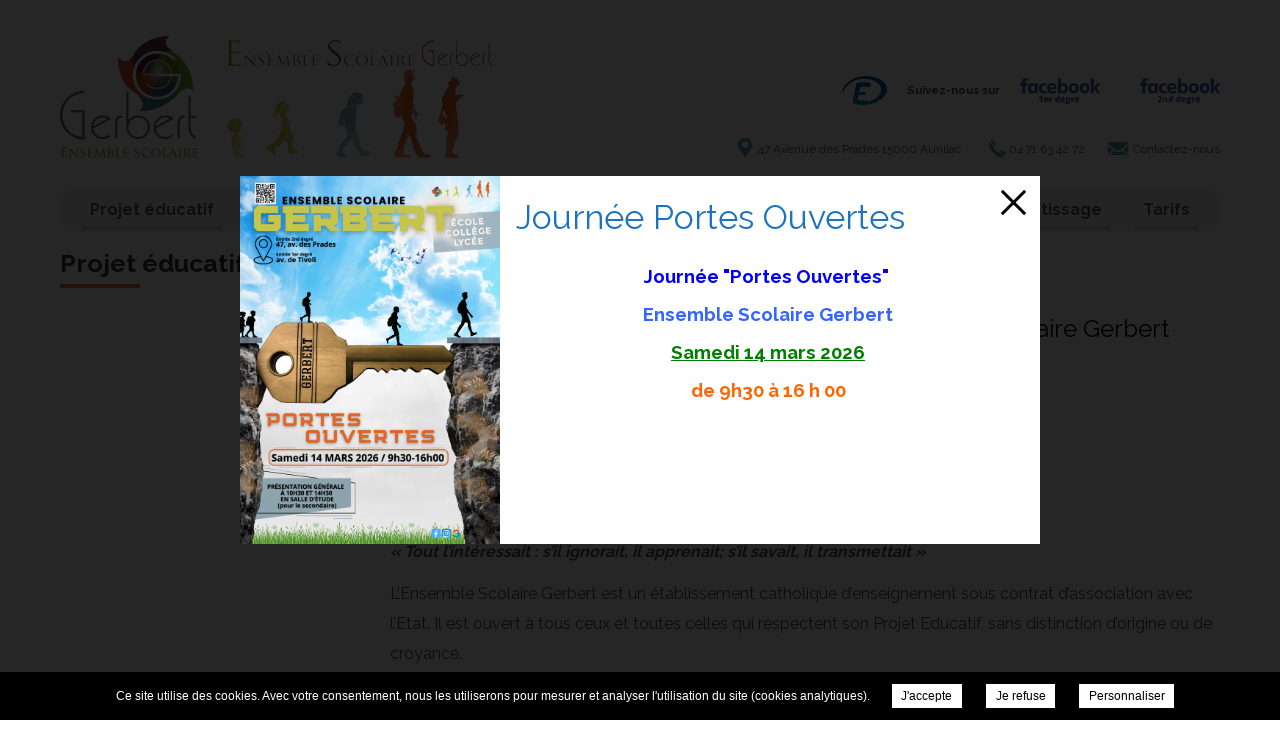

--- FILE ---
content_type: text/css; charset=UTF-8
request_url: https://ensscolaire-gerbert.fr/wp-content/themes/ens-scolaire-gerbert/css/style.css?v=1721035468
body_size: 3105
content:
/***All Pages***/
::-moz-selection{background: #769f14; color:#fff;}
::selection{background: #769f14; color:#fff;}
body{color: #53504b;}
/* b,strong{color: #8fbf1e;} */
ol {list-style-type: decimal; list-style-position: inside; padding-left: 15px;}

header{height: 231px}
header .logo{width: 435px; height: 160px; padding-top: 34px;}
header .logo a{padding: unset;}
header .logo a > h1, header .logo a > span{max-width: 0; line-height: 1500; overflow: hidden;}
header .logo a img{width: 268px; height: 121px; margin-left: 165px;}

.liseret {top: 76px;}
.liseret .social{display: flex; align-items: center;}
/* .liseret .social a{color: #414141; font-size: 11px;} */
.liseret .social span {font-size: 11px; font-weight: 700; color: #414141;}
.liseret .social a img{height: auto; margin: 0 20px; transition: transform .2s ease-in-out;}
.liseret .social a:first-child img{margin-left: 0;}
.liseret .social a:last-child img{margin-right: 0;}
.liseret .social a img:hover{transform: scale(1.10, 1.10);}

header .container > .contact > *{color: #565656;}
header .container > .contact span.phone a{color: #565656;}
header .container > .contact span.address:before{background: transparent url(images/header-pin.svg) center no-repeat;}
header .container > .contact span.phone:before{background: transparent url(images/header-phone.svg) center no-repeat; background-size: cover;}
header .container > .contact a.mail:before{background: transparent url(images/header-email.svg) center no-repeat; background-size: cover;}

nav.main{height: 42px; background-color: #f3f3f3; border-radius: 12px; padding: 0 10px;}
nav.main > ul > li {border-bottom: 6px solid #e1e1e1; transition: border-bottom 0.25s ease-in-out;}
nav.main > ul > li > a{height: 36px; color: #565656; padding: 0 8px;}
nav.main > ul > li > a:hover{color: #8c8c8c;}
nav.main > ul > li:hover {border-bottom: 6px solid #999999;}


/***Front Page***/
section.page {margin: 12px 0;}
nav.home{height: 340px;}
nav.home ul li, nav.home ul li a{border-radius: 12px;  text-align: center;}
/* nav.home ul li a{padding: 30px 30px 83px 30px;} */
/* nav.home ul li a:before {position: absolute;content: '';width: 63px;height: 53px;background-color: rgba(255, 255, 255, .4);bottom: 0px;border-radius: 31.5px 31.5px 0 0;transition: width .25s ease-in-out, height .25s ease-in-out;} */
nav.home ul li a:before {position: absolute; content: ''; width: 40px; height: 40px; background-color: rgba(255, 255, 255, .4); bottom: 12px; border-radius: 50%; transition: border-radius 0.25s ease-in-out;}
nav.home ul li:hover a:before {border-radius: 8px;}

/* .home-news > a strong{color: #313435;} */
.home-news > a strong:before{border-bottom: 2px solid #ed5c2d; transition: width .2s ease-in-out, left .2s ease-in-out;}
.home-news > a:hover strong::before{width: 0; left: calc(100% / 2);}
.home-news > ul li{border-radius: 12px;}
.home-news > ul li:before{/*background: #8fbf1d;*/ background: #84b11b; border-radius: 12px; transition: background 0.25s ease-in-out;}
.home-news > ul li a{color: #fff; transition: color 0.2s ease-in-out; padding: 70px 30px 25px;}
.home-news > ul li a .title{color: #fff; transition: color 0.2s ease-in-out;}
/* .home-news > ul li a .categories{flex-wrap: wrap; top: 18px;} */
.home-news > ul li a .category{font-weight: 700; margin-bottom: 1px; background-color: #fff;} 
.home-news > ul li a .categories{display: flex; flex-direction: row; flex-wrap: wrap; top: 15px; height: 50px;}
/*.home-news > ul li a .category.actualites, */
.home-news > ul li a .category{color: #5f5c58; transition: color 0.25s ease-in-out, background-color 0.25s ease-in-out;}
.home-news > ul li:hover a .categories .category{background-color: #5f5c58; color: #fff;}
.home-news > ul li a .date{color: #fff; transition: color 0.2s ease-in-out;}
.home-news > ul li a p, .home-news > ul li a span.read-more{font-size: 14px; transition: color 0.2s ease-in-out;}
.home-news > ul li.with-thumb:before {opacity: .80; transition: opacity 0.25s ease-in-out;}
/* .home-news > ul li.with-thumb:hover:before { opacity: .95; } */

.home section.page > .container + .container {margin-top: 80px;}
section.page .home-content > .content {color: #fff; background-color: #5ba7b9; border-radius: 12px;}
section.page .home-content > .content h2{text-align: left;}
section.page .home-content > .content h2:before{border-bottom: 2px solid #7cb9c7;}
section.page .home-content > .content p{font-size: 16px;}
section.page .home-content > .content strong{color: #fff;}
section.page .home-content > .content ul li::before{background: #fff;}
section.page .home-content > .thumb{border-radius: 15px;}
section.page .home-content > .content .slimScrollBar {background: #fff !important;}
section.page .home-content > .content .slimScrollRail {display: block !important;background: #7cb9c7 !important;opacity: 1 !important;}

section.page .home-gallery > .title{border-radius: 12px;}
section.page .home-gallery > .title:before{background-color: #ed5b2d; opacity: 0.9; border-radius: 12px; transition: 0.2s ease-in-out;}
section.page .home-gallery > .title:hover:before{opacity: 0.7;}
section.page .home-gallery > ul li{border-radius: 12px;}
section.page .home-gallery > ul li:before{background-color: #ed5b2d; opacity: 0.7;}
section.page .home-gallery > .title strong{transition:letter-spacing .2s ease-in-out;}
section.page .home-gallery > .title strong span{font-weight: 400;}
section.page .home-gallery > .title strong:hover{letter-spacing: 2px;}
section.page .home-gallery > .title strong::after{height: 60px; width: 73px; position: absolute; left: -41%; top: 5px; content:''; opacity: 0.5 ; display: block; background: transparent url(images/photo-camera.svg) no-repeat center center; background-size: cover;}
.fancy:hover:before {opacity: .5;}
.fancy:after{background-image: url(images/zoom.svg); background-size: 50px;}

.home-advantages1, .home-advantages2{flex-direction: column; flex-wrap: wrap;}
.home-advantages1 > strong, .home-advantages2 > strong{width: 100%; text-align: center; font-size: 24px; color: #5f5c58; position: relative; padding-bottom: 12px; margin: 20px 0 8px; line-height: 30px;}
.home-advantages1 > strong:before{width: 90px; content: ''; border-bottom: 2px solid #8fbf1d; position: absolute; bottom: 0; left: calc((100% - 90px) / 2);}
.home-advantages1 ul, .home-advantages2 ul{width: 100%; display: flex; flex-wrap: wrap; margin-top: 30px; padding-bottom: 42px;}
.home-advantages1 ul li, .home-advantages2 ul li{text-align: center; padding: 0px 24px 42px 24px; width: calc(25% - 9px); margin-right: 12px; /*height: 250px;*/ position: relative;}
.home-advantages1 ul li:last-child, .home-advantages2 ul li:last-child{margin-right: unset;}
.home-advantages1 ul li:before, .home-advantages2 ul li:before{border-radius: 15px; width: 100%; height: 100%; content: ''; background-color: #f9f9f9; opacity: 1; transition: opacity .25s ease-in-out; position: absolute; top: 0; left: 0; z-index: 0; padding-bottom: 42px;}
.home-advantages1 ul li span, .home-advantages2 ul li span{width: 100%; height: 100%; color: #5f5c58; font-size: 18px;/*text-align: center; padding: 0 10px; color: #fff; display: flex; flex-direction: column; justify-content: flex-start; align-items: center;*/ position: relative; z-index: 1; top: 42px;}
.home-advantages1 ul li span img, .home-advantages1 ul li span svg, .home-advantages2 ul li span img, .home-advantages2 ul li span svg{margin-bottom: 20px; width: 100%; height: 45px;}
.home-advantages1 ul li span svg * {fill: #8fbf1d;}
.home-advantages1 ul li span strong, .home-advantages2 ul li span strong{color: #5f5c58;}

.home-advantages2 > strong:before{width: 90px; content: ''; border-bottom: 2px solid #5ca7ba; position: absolute; bottom: 0; left: calc((100% - 90px) / 2);}
.home-advantages2 ul li span svg * {fill: #5ca7ba;}

section.page .home-partners{margin-bottom: 80px;}
section.page .home-partners > a{width: 300px; margin: auto;}
section.page .home-partners > a span{color: #8a8c8a;}
section.page .home-partners > a .title{font-size: 24px; position: relative; padding-bottom: 12px; margin-bottom: 8px;}
section.page .home-partners > a strong::before{width: 90px; content: ''; border-bottom: 2px solid #ed5c2d; position: absolute; bottom: 0; left: calc((100% - 90px) / 2); transition: width .2s ease-in-out, left .2s ease-in-out;}
section.page .home-partners > a:hover strong::before{width: 0; left: calc(100% / 2);}
.home-partners ul{align-items: center;}

.home-social div {width: 100%;}

footer, footer a{color: #53504b;}
body.home footer {height: 464px;}
footer #map{border-radius: 12px;}
footer #map_canvas, footer #static-map {height: 100%;}
footer #static-map {position: relative;}
footer #static-map img {object-fit: cover;object-position: center;}
footer #static-map .map_marker {background: url(images/marker.png) no-repeat center center;background-size: contain;position: absolute;z-index: 1;float: left;width: 60px;height: 60px;top: 50%;left: 50%;margin: -42px 0 0 -14px;}

footer .infos{background-color: #f3f3f3; border-radius: 12px; justify-content: space-around;}
body.home footer .infos {padding: 24px 18px 20px 30px;}
body.home footer .infos .logo{margin: unset;}
body.home footer .infos .contact {margin: 25px 0 20px;}
footer .infos .contact > *{padding-left: 30px;}
footer .infos .contact > * + * {margin-top: 15px;}
body.home footer .infos .contact > p.title-footer{display: none;}
footer .infos .contact > p.title-footer {padding-left: unset; font-size: 24px; line-height: 32px;}
footer .infos .contact > p.title-footer > span{display: block; font-weight: 700;}
/* footer .infos .contact > p.title-footer > span > span{font-size: 16px; display: block; font-weight: 400;} */
footer .infos .contact > .address:before{background-image: url(images/picto-footer-address.svg); background-size: 14px 19px;}
footer .infos .contact > .phone:before{background-image: url(images/picto-footer-phone.svg); background-size: 14px 19px;}
footer .infos .contact > .mail:before{background-image: url(images/picto-footer-mail.svg); background-size: 14px 14px;}
footer .infos .contact p.address span.uppercase {text-transform: unset;}
footer .infos .contact p.address, footer .infos .contact > .phone, footer .infos .contact > .mail{font-size: 15px;}
footer a, footer .infos .contact p > a, footer .infos .contact > .mail, footer .infos .copyright p > a{transition: opacity 0.25s ease-in-out;}
footer .infos .contact p > a:hover, footer .infos .contact > .mail:hover, footer .infos .copyright p:not(.social-footer) > a:hover{opacity: .7;}
footer .copyright p.social-footer{font-size: 11px; margin-top: 20px; text-transform: unset;}
footer .copyright p.social-footer a img{margin: 0 8px; transition: transform .2s ease-in-out;}
footer .copyright p.social-footer a img:hover{transform: scale(1.10, 1.10);  opacity: 1;}


/***Internal Pages***/
section.page .title > h1:before {border-bottom: 4px solid #e2713f;}
nav.page > span, nav.page ul li:before {background-color: #769f14;}
nav.page ul{border-radius: 12px;}
nav.page ul li a{font-size: 14px;}
section.page .add-infos{background: #f3f3f3; color: #4f4d4d; border-radius: 12px;}
section.page .add-infos strong{color: #4f4d4d;}
section.page .add-infos ul li {position: relative; padding-left: 15px;}
section.page .add-infos ul li::before {content: ""; width: 5px; height: 5px; background: #4f4d4d; position: absolute; top: 7px; left: 0px;}

section.page .content h2{color: #e2713f; font-size: 22px;}
section.page .content h3{font-size: 18px; color: #769f14;}
section.page .content ul li::before{background: #e2713f;}
section.page .content p > a{color: #e2713f; transition: color 0.25s ease-in-out;}
section.page .content p > a:hover{color: #769f14;}

section.page .acc-content > .acc:first-child > h2, section.page .acc-content > .acc > h2{border-radius: 12px;}
section.page .acc-content > .acc > h2{background-color: #5ca7ba; font-size: 20px; text-transform: unset; font-weight: 400;}
section.page .acc-content > .acc > h2:before, section.page .acc-content > .acc > h2:after{width: 15px; height: 4px;}
section.page .acc-content > * + .acc {margin-top: 10px;}

.news-list ul li a > div{border-bottom: 1px solid #622d4a;}
.news-list ul li a > div .title{color: #622d4a;}
.news-list ul li a > div .category{transition: font-weight 0.4s ease-in-out;}
.news-list ul li a > figure.resize{border-radius: 12px; transition: opacity 0.25s ease-in-out;}
.news-list ul li a:hover > div{border-bottom: 1px solid #b76290;}
.news-list ul li a:hover > div .title{color: #b76290;}
.news-list ul li a:hover > div .category{font-weight: 700;}
.news-list ul li a:hover > figure.resize{opacity: 0.75;}
.pagination > *{background:#dfb9ce; color: #622d4a;}
.pagination a{color: #fff; background: #622d4a; transition: color 0.25s ease-in-out, background 0.25s ease-in-out;}
.pagination a:hover{background:#dfb9ce; color: #622d4a;}
.single section.page .content > a.alignright{color: #ed5b2d; transition: color 0.25s ease-in-out;}
.single section.page .content > a.alignright:hover{color: #8fbf1e;}

.photos-categories{border-radius: 12px;}
.photos-categories li{background-color: #769f14;}
.fancy:before{background-color: #ed5b2d;}
.photos-categories li:hover{background-color: rgba(118, 159, 20, .85);}
.fancy:hover:before {opacity: .5;}

section.page .contact input, section.page .contact select, section.page .contact textarea, #jobs_form select, #jobs_form input, #jobs_form textarea{color: #622d4a; border: 1px solid #622d4a;}
#jobs_form input#job_cv, #jobs_form input#job_lm{color: unset;}
section.page .contact input[type="submit"], #jobs_form input[type=submit]{border: 1px solid #622d4a; transition: color 0.25s ease-in-out, background-color 0.25s ease-in-out;}
#jobs_form input[type=submit]{color: #b76290;}
section.page .contact input[type="submit"]:hover, #jobs_form input[type=submit]:hover{color: #fff; background-color: #622d4a;}
p.rgpd > label > a{transition: color 0.2s ease-in-out;}
p.rgpd > label > a:hover{color: #b76290;}

footer .infos .contact > p.title-footer {padding-left: unset; line-height: 25px; font-size: 20px;}
footer .infos .contact > p.title-footer > span{font-weight: 700;}
footer .infos .contact > p.title-footer > span > span{font-size: 16px; font-weight: 400;}
footer .infos .contact p.address, footer .infos .contact p.phone{font-size: 15px;}
body:not(.home) footer .copyright p{line-height: 24px;}

section.page div.content div.ecole-table table{width: 85%; margin: 0 auto;}
section.page div.content div.ecole-table1 table{width: 100%; margin: 0 auto;}
section.page div.content div.ecole-table table tbody td{vertical-align: middle; padding: 10px 10px;}
/* section.page div.content table{width: 100%;} */



/***RWD***/
@media (max-width: 1024.9px){
    section.page .gallery{justify-content: space-evenly;}
    section.page .home-gallery > .title strong::after{left: -32%;}
}

@media (max-width: 768.9px){
    header .logo {height: 91px; padding-top: unset; padding: 8px 12px;}
    header .logo a{width: 100%!important; background-size: contain !important; padding-left: 75px;}
    /* header .logo a > *{font-size: 24px; line-height: 25px;} */
    header .logo a img{width: 165px; height: 91px; margin-left: 35px; padding: 10px 0 8px 0;}
    /* .home header .logo a > h1 > span > span, body:not(.home) header .logo a > span > span > span{font-size: 14px;} */

    nav.main{border-radius: unset; height: 39px; background-color: #d7d7d7; padding: 0;}
    .mobile-menu > span {font-size: 14px; line-height: 39px; color: #565656;}
    .mobile-menu > span > span{top: 19px;}
    .mobile-menu > span > span:before, .mobile-menu > span > span:after, .mobile-menu > span > span, .mobile-menu > span > span.cross:before, .mobile-menu > span > span.cross:after{background-color: #565656;}
    
    nav.main > ul {background-color: #f3f3f3;}
    nav.main > ul li {border-bottom: 1px solid #cacaca !important;}
    nav.main > ul > li > a{font-size: 14px; height: 37px; line-height: 37px; font-weight: 400;}
    nav.main > ul li.social-mobile a {/*color: #414141;*/ margin-right: 15px;}
    nav.main > ul li.social-mobile .social span {display: none;}
    nav.main > ul li.social-mobile a:last-child{margin-right: unset;}

    nav.home ul li a {padding: 20px 10px 65px 10px;}

    section.page {margin-top: 5px;}
    .home section.page > .container + .container{margin-top: 50px;}
    section.page div.home-news{margin: 0 10px;}
    section.page .home-content > .content{padding: 20px 0 20px 20px;}
    section.page .home-content > .content.height{margin: 0 10px;}
    nav.square{margin: 0 10px;}
    section.page .home-gallery > .title strong::after{left: -41%;}
    section.page #home-content::before{background-size: contain; left: -1%; width: 280px;}

    .home-advantages1 ul li, .home-advantages2 ul li {padding: 0px 13px 42px 13px;}

    .home-partners ul li img{max-width: 90%;}

    footer > .container {justify-content: center;}
    footer #map{margin: 0 10px;}
    body.home footer .infos {padding: 30px 20px 20px; margin: 0 10px;}
    footer .infos{width: calc(100% - 20px)!important; margin: 0 10px;}
    /* body.home footer .infos .contact {margin: 30px 0; padding-top: 3px;} */
    body.home footer .infos .logo{float: unset; margin: 0 auto 1em; display: block; width: unset; height: unset;}
    /* body.home footer .infos .contact > p.title-footer{margin-bottom: 0px; padding-left: unset; line-height: 24px; font-size: 20px;} */
    footer .infos .contact > p.title-footer{padding-top: unset;}
    footer .infos .contact > *{padding-left: unset;}
    footer .copyright p.social-footer{margin-top: 20px;}

    nav.page > span{border-radius: 12px;}
    nav.page > span:before{background-size: 20px;}
    nav.page ul.sub-sub-menu {max-height: unset;} 
}

@media (max-width: 425.9px){
    nav.home{height: auto;}
    nav.home ul{margin: 0 10px;}
    nav.home ul li a{padding: 0;}
    nav.home ul li a:before{content: unset;}

    .home-advantages1 ul, .home-advantages2 ul{padding-bottom: unset;}
    .home-advantages1 ul li, .home-advantages2 ul li{width: 100%; margin: 0 0 50px 0; padding: 0px 10px 42px 10px;}
    
    section.page .home-gallery > .title strong::after{width: 60px; height: 60px; left: 40%; top: -75px;}
    section.page div.content div.ecole-table table{width: 500px;}
    section.page div.content div.ecole-table1 table{width: 550px;}

    body.home footer .infos, footer .infos{padding: 30px 10px 20px;}   
}

@media (max-width: 375.9px){
    section.page div.content div.ecole-table table{width: 400px;}
}

@media (max-width: 320.9px){
    section.page .home-gallery > .title strong{font-size: 43px;}
}


--- FILE ---
content_type: image/svg+xml
request_url: https://ensscolaire-gerbert.fr/wp-content/themes/ens-scolaire-gerbert/css/images/header-email.svg
body_size: 316
content:
<?xml version="1.0" encoding="utf-8"?>
<!-- Generator: Adobe Illustrator 22.0.1, SVG Export Plug-In . SVG Version: 6.00 Build 0)  -->
<svg version="1.1" id="Capa_1" xmlns="http://www.w3.org/2000/svg" xmlns:xlink="http://www.w3.org/1999/xlink" x="0px" y="0px"
	 viewBox="0 54.9 512 402.3" style="enable-background:new 0 54.9 512 402.3;" xml:space="preserve">
<style type="text/css">
	.st0{fill:#5d999f;}
</style>
<g>
	<g>
		<path class="st0" d="M466.3,457.1c11.5,0,21.5-3.8,30-11.3L351.2,300.8c-3.5,2.5-6.9,4.9-10,7.2c-10.9,8-19.7,14.2-26.4,18.7
			c-6.8,4.5-15.8,9.1-27,13.7c-11.2,4.7-21.7,7-31.4,7H256h-0.3c-9.7,0-20.2-2.3-31.4-7c-11.2-4.7-20.2-9.2-27-13.7
			c-6.8-4.5-15.6-10.7-26.4-18.7c-3-2.2-6.4-4.7-10-7.3L15.8,445.8c8.5,7.5,18.5,11.3,30,11.3H466.3z"/>
		<path class="st0" d="M28.9,209.4C18,202.2,8.4,193.9,0,184.6v220.7l127.9-127.9C102.3,259.6,69.3,236.9,28.9,209.4z"/>
		<path class="st0" d="M483.4,209.4c-38.9,26.3-72,49-99.2,68L512,405.3V184.6C503.8,193.7,494.3,202,483.4,209.4z"/>
		<path class="st0" d="M466.3,54.9H45.7c-14.7,0-26,5-33.9,14.9C4,79.6,0,92,0,106.9c0,12,5.2,25,15.7,39c10.5,14,21.6,25,33.4,33
			c6.5,4.6,26,18.1,58.6,40.7c17.6,12.2,32.9,22.8,46,32c11.2,7.8,20.9,14.6,28.8,20.2c0.9,0.6,2.4,1.7,4.3,3
			c2.1,1.5,4.7,3.4,7.9,5.7c6.2,4.5,11.3,8.1,15.4,10.9c4.1,2.8,9,5.9,14.9,9.3c5.8,3.4,11.3,6,16.4,7.7c5.1,1.7,9.9,2.6,14.3,2.6
			h0.3h0.3c4.4,0,9.1-0.9,14.3-2.6c5.1-1.7,10.6-4.3,16.4-7.7c5.8-3.4,10.8-6.5,14.9-9.3c4.1-2.8,9.2-6.4,15.4-10.9
			c3.2-2.3,5.8-4.2,7.9-5.7c1.9-1.4,3.4-2.4,4.3-3c6.2-4.3,15.9-11.1,28.9-20.1c23.7-16.5,58.6-40.7,104.8-72.8
			c13.9-9.7,25.5-21.4,34.9-35.1c9.3-13.7,14-28.1,14-43.1c0-12.6-4.5-23.3-13.6-32.3C489.4,59.3,478.7,54.9,466.3,54.9z"/>
	</g>
</g>
</svg>


--- FILE ---
content_type: image/svg+xml
request_url: https://ensscolaire-gerbert.fr/wp-content/themes/ens-scolaire-gerbert/css/images/picto-footer-address.svg
body_size: -244
content:
<?xml version="1.0" encoding="utf-8"?>
<!-- Generator: Adobe Illustrator 22.0.1, SVG Export Plug-In . SVG Version: 6.00 Build 0)  -->
<svg version="1.1" id="Capa_1" xmlns="http://www.w3.org/2000/svg" xmlns:xlink="http://www.w3.org/1999/xlink" x="0px" y="0px"
	 viewBox="0 0 38.4 54.8" style="enable-background:new 0 0 38.4 54.8;" xml:space="preserve">
<style type="text/css">
	.st0{fill:#a3a19f;}
</style>
<path class="st0" d="M32.7,5.6C29.1,2,24.3,0,19.2,0C14.1,0,9.2,2,5.6,5.6c-6.7,6.7-7.5,19.3-1.8,27l15.4,22.2l15.3-22.2
	C40.3,24.9,39.4,12.3,32.7,5.6z M19.4,29c-5.5,0-10-4.5-10-10s4.5-10,10-10s10,4.5,10,10S24.9,29,19.4,29z"/>
</svg>


--- FILE ---
content_type: application/javascript; charset=UTF-8
request_url: https://ensscolaire-gerbert.fr/wp-content/themes/ens-scolaire-gerbert/js/script.js?v=1661534252&ver=6.1.7
body_size: -505
content:
$(document).ready(function() {
   
    var logo_title = $('footer .infos .contact > .title-footer').text(); 
    logo_title = logo_title.split(' ');  
    $('footer .infos .contact > .title-footer').html(logo_title[0] + ' ' + logo_title[1] + '<br><span>' + logo_title[2] + '</span>');

});

--- FILE ---
content_type: image/svg+xml
request_url: https://ensscolaire-gerbert.fr/wp-content/themes/ens-scolaire-gerbert/css/images/picto-footer-mail.svg
body_size: 425
content:
<?xml version="1.0" encoding="utf-8"?>
<!-- Generator: Adobe Illustrator 22.0.1, SVG Export Plug-In . SVG Version: 6.00 Build 0)  -->
<svg version="1.1" id="Capa_1" xmlns="http://www.w3.org/2000/svg" xmlns:xlink="http://www.w3.org/1999/xlink" x="0px" y="0px"
	 viewBox="0 54.9 512 402.3" style="enable-background:new 0 54.9 512 402.3;" xml:space="preserve">
<style type="text/css">
	.st0{fill:#a3a19f;}
</style>
<g>
	<g>
		<path class="st0" d="M466.3,457.1c11.5,0,21.5-3.8,30-11.3L351.2,300.8c-3.5,2.5-6.9,4.9-10,7.2c-10.9,8-19.7,14.2-26.4,18.7
			c-6.8,4.5-15.8,9.1-27,13.7c-11.2,4.7-21.7,7-31.4,7H256h-0.3c-9.7,0-20.2-2.3-31.4-7c-11.2-4.7-20.2-9.2-27-13.7
			c-6.8-4.5-15.6-10.7-26.4-18.7c-3-2.2-6.4-4.7-10-7.3L15.8,445.8c8.5,7.5,18.5,11.3,30,11.3H466.3z"/>
		<path class="st0" d="M28.9,209.4C18,202.2,8.4,193.9,0,184.6v220.7l127.9-127.9C102.3,259.6,69.3,236.9,28.9,209.4z"/>
		<path class="st0" d="M483.4,209.4c-38.9,26.3-72,49-99.2,68L512,405.3V184.6C503.8,193.7,494.3,202,483.4,209.4z"/>
		<path class="st0" d="M466.3,54.9H45.7c-14.7,0-26,5-33.9,14.9C4,79.6,0,92,0,106.9c0,12,5.2,25,15.7,39c10.5,14,21.6,25,33.4,33
			c6.5,4.6,26,18.1,58.6,40.7c17.6,12.2,32.9,22.8,46,32c11.2,7.8,20.9,14.6,28.8,20.2c0.9,0.6,2.4,1.7,4.3,3
			c2.1,1.5,4.7,3.4,7.9,5.7c6.2,4.5,11.3,8.1,15.4,10.9c4.1,2.8,9,5.9,14.9,9.3c5.8,3.4,11.3,6,16.4,7.7c5.1,1.7,9.9,2.6,14.3,2.6
			h0.3h0.3c4.4,0,9.1-0.9,14.3-2.6c5.1-1.7,10.6-4.3,16.4-7.7c5.8-3.4,10.8-6.5,14.9-9.3c4.1-2.8,9.2-6.4,15.4-10.9
			c3.2-2.3,5.8-4.2,7.9-5.7c1.9-1.4,3.4-2.4,4.3-3c6.2-4.3,15.9-11.1,28.9-20.1c23.7-16.5,58.6-40.7,104.8-72.8
			c13.9-9.7,25.5-21.4,34.9-35.1c9.3-13.7,14-28.1,14-43.1c0-12.6-4.5-23.3-13.6-32.3C489.4,59.3,478.7,54.9,466.3,54.9z"/>
	</g>
</g>
</svg>
